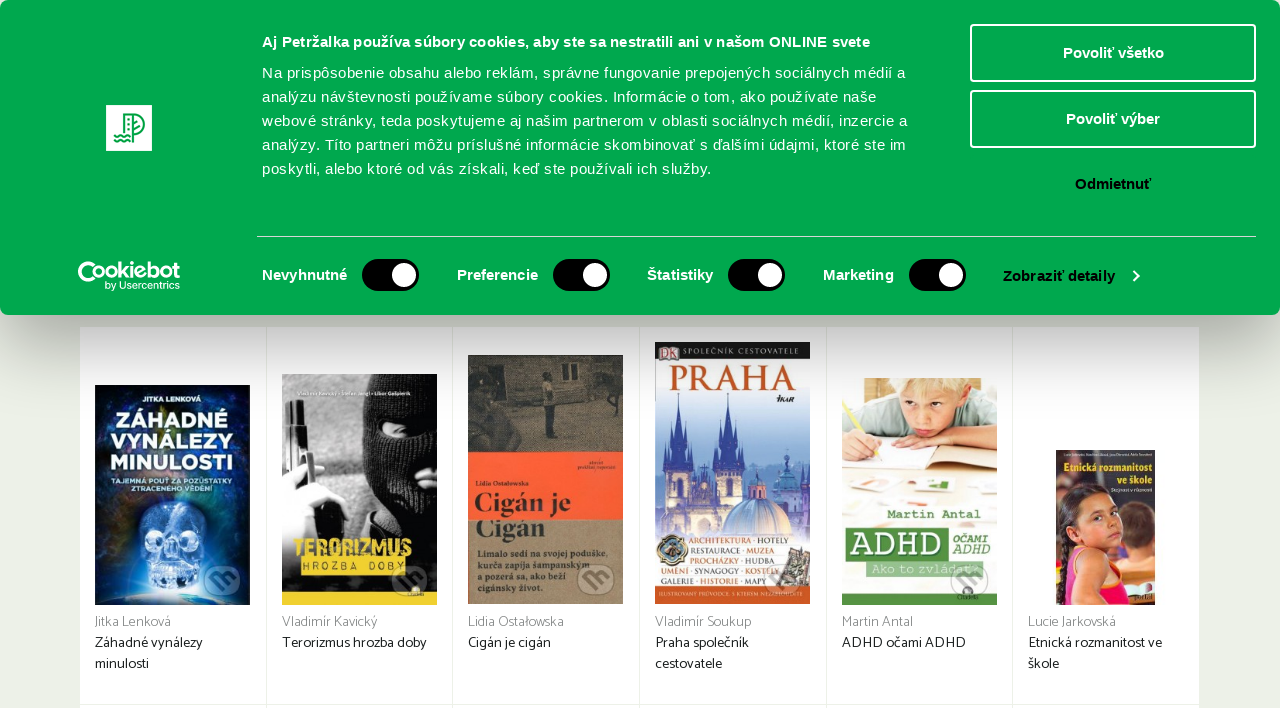

--- FILE ---
content_type: text/html; charset=utf-8
request_url: https://www.google.com/recaptcha/api2/aframe
body_size: 270
content:
<!DOCTYPE HTML><html><head><meta http-equiv="content-type" content="text/html; charset=UTF-8"></head><body><script nonce="RJGYNJ35cXlfvVAxYPW3Ww">/** Anti-fraud and anti-abuse applications only. See google.com/recaptcha */ try{var clients={'sodar':'https://pagead2.googlesyndication.com/pagead/sodar?'};window.addEventListener("message",function(a){try{if(a.source===window.parent){var b=JSON.parse(a.data);var c=clients[b['id']];if(c){var d=document.createElement('img');d.src=c+b['params']+'&rc='+(localStorage.getItem("rc::a")?sessionStorage.getItem("rc::b"):"");window.document.body.appendChild(d);sessionStorage.setItem("rc::e",parseInt(sessionStorage.getItem("rc::e")||0)+1);localStorage.setItem("rc::h",'1768929130554');}}}catch(b){}});window.parent.postMessage("_grecaptcha_ready", "*");}catch(b){}</script></body></html>